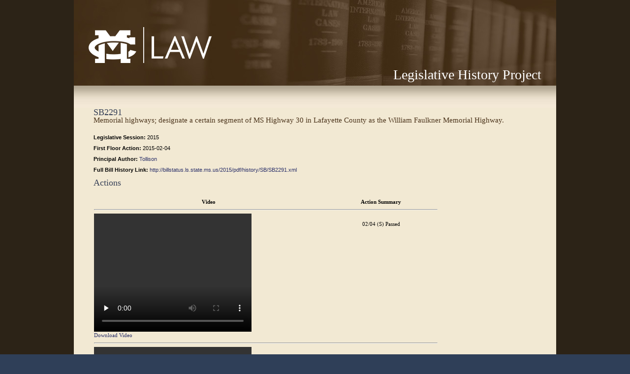

--- FILE ---
content_type: text/html; charset=UTF-8
request_url: https://law-db.mc.edu/legislature/bill_details.php?id=3630&session=2015
body_size: 7811
content:


<!DOCTYPE html PUBLIC "-//W3C//DTD XHTML 1.0 Transitional//EN" "http://www.w3.org/TR/xhtml1/DTD/xhtml1-transitional.dtd">
<html xmlns="http://www.w3.org/1999/xhtml">
<head>
	<meta http-equiv="Content-Type" content="text/html; charset=iso-8859-1" />

	<title>Legislative History Database </title>
	<link rel="stylesheet" type="text/css" href="css/reset.css" />
	<link rel="stylesheet" type="text/css" href="css/style.css" />
	  <script src="http://code.jquery.com/jquery-latest.js"></script>


	
</head>
<body>
	<div id="wrapper">
		<div id="container">
			<div id="header">
				<h2><a href="https://law.mc.edu/">Mississippi College School of Law</a></h2>
				<div id="judicialhead">Legislative History Project 
				</div>
			</div>
			
			<div id="main">
               <div id="section-title-container">

                                    	</div>
                				
				<div id="main-column">

<h2>SB2291<br /></h2>
<h3>Memorial highways; designate a certain segment of MS Highway 30 in Lafayette County as the William Faulkner Memorial Highway.</h3><br /><br />
<b>Legislative Session: </b>2015<br /><br />
<b>First Floor Action: </b>2015-02-04<br /><br />
<b>Principal Author: </b><a href="http://billstatus.ls.state.ms.us/2015/pdf/House_authors/../Senate_authors/Tollison.xml" target="_blank">Tollison </a>
<br /><br />


<b>Full Bill History Link:</b> <a href="http://billstatus.ls.state.ms.us/2015/pdf/history/SB/SB2291.xml" target='_blank'> http://billstatus.ls.state.ms.us/2015/pdf/history/SB/SB2291.xml</a>
<br /><br />
<h2>Actions</h2><br /><br />

<table cellpadding='10' width='700px'>
    <tr>
        <td style="text-align: center"><b>Video</b></td>
        <td style="text-align: center"><b>Action Summary</b></td>
    </tr>
        <tr>
            <td colspan=2><hr></td>
        </tr>
        <tr>
            <td>
                <script type="text/javascript" src="/legislature/jwplayer/jwplayer.js"></script>
                <script>
                    jwplayer.key = "EapeS4sDJqVY/UfMTudY1IvFMAO2Mzy0v/tZYg=="
                </script>

                <video id="my-video" class="video-js" controls preload="none" width="320" height="240">
                    <source src="https://s3.amazonaws.com/legislative/SB2291_02042015.mp4" , type='video/mp4'>
                    <p class="vjs-no-js">
                        To view this video please enable JavaScript, and consider upgrading to a web browser that
                        <a href="https://videojs.com/html5-video-support/" target="_blank">supports HTML5 video</a>
                    </p>
                </video>

                <script src="https://vjs.zencdn.net/7.3.0/video.js"></script>

                <br><a href="https://s3.amazonaws.com/legislative/SB2291_02042015.mp4" download>Download Video </a>
            </td>
            <td valign="top" id="02042015" style="text-align: center">
                <br>02/04 (S) Passed<br>
            </td>
        </tr>
                <tr>
            <td colspan=2><hr></td>
        </tr>
        <tr>
            <td>
                <script type="text/javascript" src="/legislature/jwplayer/jwplayer.js"></script>
                <script>
                    jwplayer.key = "EapeS4sDJqVY/UfMTudY1IvFMAO2Mzy0v/tZYg=="
                </script>

                <video id="my-video" class="video-js" controls preload="none" width="320" height="240">
                    <source src="https://s3.amazonaws.com/legislative/SB2291_02052015.mp4" , type='video/mp4'>
                    <p class="vjs-no-js">
                        To view this video please enable JavaScript, and consider upgrading to a web browser that
                        <a href="https://videojs.com/html5-video-support/" target="_blank">supports HTML5 video</a>
                    </p>
                </video>

                <script src="https://vjs.zencdn.net/7.3.0/video.js"></script>

                <br><a href="https://s3.amazonaws.com/legislative/SB2291_02052015.mp4" download>Download Video </a>
            </td>
            <td valign="top" id="02052015" style="text-align: center">
                <br>02/05 (S) Transmitted To House<br>
            </td>
        </tr>
                <tr>
            <td colspan=2><hr></td>
        </tr>
        <tr>
            <td>
                <script type="text/javascript" src="/legislature/jwplayer/jwplayer.js"></script>
                <script>
                    jwplayer.key = "EapeS4sDJqVY/UfMTudY1IvFMAO2Mzy0v/tZYg=="
                </script>

                <video id="my-video" class="video-js" controls preload="none" width="320" height="240">
                    <source src="https://s3.amazonaws.com/legislative/SB2291_03092015.mp4" , type='video/mp4'>
                    <p class="vjs-no-js">
                        To view this video please enable JavaScript, and consider upgrading to a web browser that
                        <a href="https://videojs.com/html5-video-support/" target="_blank">supports HTML5 video</a>
                    </p>
                </video>

                <script src="https://vjs.zencdn.net/7.3.0/video.js"></script>

                <br><a href="https://s3.amazonaws.com/legislative/SB2291_03092015.mp4" download>Download Video </a>
            </td>
            <td valign="top" id="03092015" style="text-align: center">
                <br>03/09 (H) Passed<br>
            </td>
        </tr>
                <tr>
            <td colspan=2><hr></td>
        </tr>
        <tr>
            <td>
                <script type="text/javascript" src="/legislature/jwplayer/jwplayer.js"></script>
                <script>
                    jwplayer.key = "EapeS4sDJqVY/UfMTudY1IvFMAO2Mzy0v/tZYg=="
                </script>

                <video id="my-video" class="video-js" controls preload="none" width="320" height="240">
                    <source src="https://s3.amazonaws.com/legislative/SB2291_03102015.mp4" , type='video/mp4'>
                    <p class="vjs-no-js">
                        To view this video please enable JavaScript, and consider upgrading to a web browser that
                        <a href="https://videojs.com/html5-video-support/" target="_blank">supports HTML5 video</a>
                    </p>
                </video>

                <script src="https://vjs.zencdn.net/7.3.0/video.js"></script>

                <br><a href="https://s3.amazonaws.com/legislative/SB2291_03102015.mp4" download>Download Video </a>
            </td>
            <td valign="top" id="03102015" style="text-align: center">
                <br>03/10 (H) Returned For Enrolling<br>
            </td>
        </tr>
        </table><hr>

				<br /><br />

				<div class="clear-both"></div>

			</div>
		</div>
	</div>
	<div id="footer-container">
		<div id="footer">
			<div id="footer-content">
			<a href="https://law.mc.edu/" id="footer-logo"><img align="left" src="images/MC-Law-Logo-Horiz-Reversed.png" alt="Mississippi College" style="width: 100px;" /></a>
				<div id="footer-links">
				Mississippi College School of Law  |  601.925.7100  |  151 East Griffith Street  |  Jackson, MS  39201  |  &copy; Copyright 2026 Mississippi College</div>
			</div>
			<img src="images/footer-building.gif" style="float:right" />
		</div>
		<div class="clear-both"></div>
	</div>

<script type="text/javascript">

  var _gaq = _gaq || [];
  _gaq.push(['_setAccount', 'UA-37321686-1']);
  _gaq.push(['_trackPageview']);

  (function() {
    var ga = document.createElement('script'); ga.type = 'text/javascript'; ga.async = true;
    ga.src = ('https:' == document.location.protocol ? 'https://ssl' : 'http://www') + '.google-analytics.com/ga.js';
    var s = document.getElementsByTagName('script')[0]; s.parentNode.insertBefore(ga, s);
  })();

</script>

</body>
</html>

--- FILE ---
content_type: text/css
request_url: https://law-db.mc.edu/legislature/css/style.css
body_size: 6951
content:
body {
	background-color:#2f3f58;
	font-size:11px;
	font-family:arial;

}

td {
	line-height:14px;
	padding:1px;
}

#wrapper {
	background-color:#2c2317;
}

#container {
	margin:0 auto;
	width:980px;
}

#header {
	background-image:url('../images/background-subpage-header.jpg');
	background-repeat:no-repeat;
	height:174px;
}

#header h2 {
	margin-left:30px;
	margin-top:55px;
	width:198px;
	height:73px;
	float:left;
}


#header #search-form {
	float:right;
	margin-top:118px;
}

#judicialhead {
	float:right;
	margin-top:138px;
	margin-right:30px;
	font-family:Georgia;
	font-size:28px;
	color:#FFFFFF;
	font-weight:normal;
}


#header h2 a {
	display:block;
	width:250px;
	height:0;
	padding-top:73px;
	overflow:hidden;
	background-image:url('../images/MC-Law-Logo-Horiz-Reversed.png');
	background-repeat:no-repeat;
}
#header #search-form #search-input {
	background-color:transparent;
	background-image:url('../images/background-search-box.png');
	border:0;
	outline:0;
	padding:3px 14px;
	height:14px;
	color:#fff;
	width:215px;
	font-size:10px;
	font-family:Arial;
}

#section-title-container{
	background-color:#374158;
	font-family:arial;
	color:#e8e8e9;
	font-size:10px;
	text-transform:uppercase;
	text-decoration:none
}

#section-title-container a{
	color:#e8e8e9;
	text-decoration:none
}

#section-title-container a:hover{
	color:#ffffff;
	text-decoration:none;
}



#main {
	width:980px;
	background-image:url('../images/background-main.gif');
	background-repeat:repeat-y;
	background-color:#efe8d5;
}

#left-column {
	width:174px;
	height:674px;
	float:left;
	background-image:url('../images/background-left-column.jpg');
	background-repeat:no-repeat;
	background-color:#493115;
}

ul#section-nav {
	font-family:arial;
	font-size:10px;
	text-transform:uppercase;
	margin-top:5px;
}

ul#section-nav li {
	line-height:14px;
	overflow:hidden;
	position:relative;
	width:174px;
}

ul#section-nav li:hover {
	overflow:visible;
}

ul#section-nav li a {
	background-image:url('../images/background-section-nav.png');
	background-repeat:no-repeat;
	display:block;
	padding:3px 5px 3px 45px;
	color:#fff;
	text-decoration:none;
	width:124px;
}

ul#section-nav li a:hover {
	background-image:url('../images/background-section-nav-hover.png');
	background-position:0 0;
	background-repeat:repeat-x;
	color:#3d2917;
}

ul#section-nav li ul {
	position:absolute;
	left:174px;
	top:-6px;
	width:191px;
	background-image:url('../images/background-sub-nav-bottom.png');
	background-position:bottom left;
	background-repeat:no-repeat;
	padding-bottom:29px;
}

ul#section-nav li ul li {
	width:191px;
}

ul#section-nav li ul li:first-child {
	padding-top:10px;
	background-image:url('../images/background-sub-nav-top.png');
}

ul#section-nav li ul li {
	background-image:url('../images/background-sub-nav.png');
}

ul#section-nav li ul li a {
	background-image:none;
	color:#2a1c0d;
	width:134px;
	padding:3px 5px 3px 35px;
}

ul#section-nav li ul li a:hover {
	background-image:url('../images/background-sub-nav-hover.png');
}

ul#section-nav li ul li ul {
	position:relative;
	top:0;
	left:0;
	background:none;
	padding:0;
}

ul#section-nav li ul li ul li:first-child {
	padding:0;
	background:none;
}

ul#section-nav li ul li ul li {
	background:none;
}

ul#section-nav li ul li ul li a {
	background-image:none;
	color:#2a1c0d;
	width:124px;
	padding:3px 5px 3px 45px;
}

ul#section-nav li ul li ul li a:hover {
	background-color:#F0E8D7;
	background-image:none;
}

ul#apply-now {
	font-family:arial;
	font-size:10px;
	text-transform:uppercase;
	list-style-type:none;
	margin-top:15px;
}

ul#apply-now li a {
	display:block;
	background-color:#7a254e;
	float:right;
	width:123px;
	padding:5px 10px;
	color:#e8e8e9;
	text-decoration:none;
}

ul#main-nav {
	padding-top:35px;
	font-family:arial;
	font-size:10px;
	text-transform:uppercase;
	list-style-type:none;
}

ul#main-nav li {
	line-height:14px;
}

ul#main-nav li a {
	color:#efdeb6;
	display:block;
	padding:3px 5px 3px 45px;
	text-decoration:none;
}

#footer-container {
	clear:both;
	background-image:url('../images/background-footer.gif');
	background-repeat:repeat-x;
	background-color:#2f3f58;
}

#right-column {
	float:right;
	width:241px;
	background-color:#dccea5;
}

#right-column-content {
	margin:20px;
}

#right-column-content p {
	font-size:11px;
	font-family:arial;
	line-height:17px;
}

#right-column-content blockquote {
	margin-top:20px;
	border-top:solid 1px #8e7f62;
	border-bottom:solid 1px #8e7f62;
	text-align:center;
	font-family:Garamond;
	font-weight:600;
	font-size:13px;
	color:#8e7f62;
	line-height:27px;
	padding:10px 0px;
}

#right-column-content blockquote cite {
	display:block;
	font-family:Garamond;
	font-weight:500;
	color:#8e7f62;
	font-size:13px;
	line-height:16px;
	font-style:italic;
	margin-top:15px;
	margin-bottom:10px;
}

#main-column {
	padding:45px 40px;
	background-image:url('../images/background-main-content.jpg');
	background-repeat:repeat-x;
}

#main-column tr{
	font-size: 11px;
	line-height:22px;
	font-family:verdana;
}

#main-column h1 {
	font-family:Georgia;
	font-size:24px;
	color:#4a3219;
	font-weight:normal;
}

#main-column ul {
	font-size:11px;
	line-height:17px;
	list-style:circle
}


#main-column ol {

	font-size:11px;
	line-height:17px;
	list-style:decimal;
	list-style-position:inside;
	font-family:Verdana;
}


#main-column h2 {
	font-family:Georgia;
	font-size:18px;
	color:#374158;
}

#main-column h3 {
	font-family:Georgia;
	font-size:15px;
	color:#4a3219;
}

#main-column p {
	font-family:Verdana;
	font-size:11px;
	line-height:18px;
}

#main-column a {
	color:#282E68;
	text-decoration:none;
}

#main-column a:hover {
	text-decoration:underline;
}


#footer-logo {
	display:inline-block;
	float:left;
	margin-left:10px;
	margin-right:10px;
}

#footer {
	width:980px;
	padding-top:5px;
	margin:0 auto;
	color:#767e90;
	font-size:10px;
	font-family:Arial;
}

#footer-content {
	padding-top:5px;
	float:left;
	width:820px;
}

#footer-links {
	margin-top:20px;
}

.clear-both {
	clear:both;
}

.image-left-top {
	float:left;
	padding:0 10px 10px 0;
}

.image-left {
	float:left;
	padding:10px 10px 10px 0;
}

.blue-bold {
	color:#374158;
	font-weight:bold;
	text-transform:uppercase;
}

.brown-text {
	color:#4a3219;
}

.right-col-profile {
	float:left;
	border:solid 4px #e9e0c8;
	margin:0 5px 5px 0;
}

.table {
	font-size: 11px;
	line-height: 110%;
	border: 1px solid #666666;
	border-collapse:collapse;
	padding: 3px 7px 3px 7px;
}

.table A:LINK {color: #00335B; text-decoration: underline }
.table A:VISITED {color: #00335B;  text-decoration: underline }
.table A:HOVER {color: #D9A300;  text-decoration: underline }


.table_title {
	font-size: 12px;
	text-transform: uppercase;
	font-weight: bold;

}

#main-column p.main-text-bottom {
	font-size:12px;
	font-family:Georgia;
	font-style:italic;
	text-align:center;
	color:#374158;
	width:380px;
	padding:10px 25px;
	margin:10px auto;
	border-top:solid 1px #ccc0aa;
}